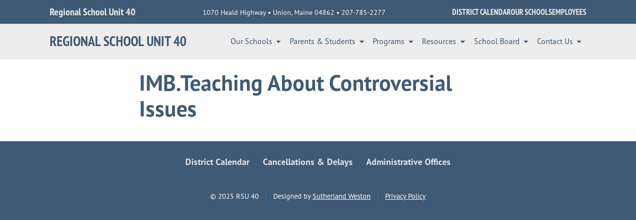

--- FILE ---
content_type: text/html; charset=UTF-8
request_url: https://rsu40.org/blog/documents/imb-teaching-about-controversial-issues-2/
body_size: 8291
content:

<!DOCTYPE html>
<html lang="en">
<head>
	<meta charset="UTF-8">
	<meta name="viewport" content="width=device-width, initial-scale=1.0">
	<title>IMB.Teaching About Controversial Issues  |  Regional School Unit 40</title>
	<meta name='robots' content='max-image-preview:large' />
	<style>img:is([sizes="auto" i], [sizes^="auto," i]) { contain-intrinsic-size: 3000px 1500px }</style>
	<link rel='dns-prefetch' href='//kit.fontawesome.com' />
<link rel='dns-prefetch' href='//use.typekit.net' />
<script type="text/javascript">
/* <![CDATA[ */
window._wpemojiSettings = {"baseUrl":"https:\/\/s.w.org\/images\/core\/emoji\/16.0.1\/72x72\/","ext":".png","svgUrl":"https:\/\/s.w.org\/images\/core\/emoji\/16.0.1\/svg\/","svgExt":".svg","source":{"concatemoji":"https:\/\/rsu40.org\/wp-includes\/js\/wp-emoji-release.min.js?ver=6.8.3"}};
/*! This file is auto-generated */
!function(s,n){var o,i,e;function c(e){try{var t={supportTests:e,timestamp:(new Date).valueOf()};sessionStorage.setItem(o,JSON.stringify(t))}catch(e){}}function p(e,t,n){e.clearRect(0,0,e.canvas.width,e.canvas.height),e.fillText(t,0,0);var t=new Uint32Array(e.getImageData(0,0,e.canvas.width,e.canvas.height).data),a=(e.clearRect(0,0,e.canvas.width,e.canvas.height),e.fillText(n,0,0),new Uint32Array(e.getImageData(0,0,e.canvas.width,e.canvas.height).data));return t.every(function(e,t){return e===a[t]})}function u(e,t){e.clearRect(0,0,e.canvas.width,e.canvas.height),e.fillText(t,0,0);for(var n=e.getImageData(16,16,1,1),a=0;a<n.data.length;a++)if(0!==n.data[a])return!1;return!0}function f(e,t,n,a){switch(t){case"flag":return n(e,"\ud83c\udff3\ufe0f\u200d\u26a7\ufe0f","\ud83c\udff3\ufe0f\u200b\u26a7\ufe0f")?!1:!n(e,"\ud83c\udde8\ud83c\uddf6","\ud83c\udde8\u200b\ud83c\uddf6")&&!n(e,"\ud83c\udff4\udb40\udc67\udb40\udc62\udb40\udc65\udb40\udc6e\udb40\udc67\udb40\udc7f","\ud83c\udff4\u200b\udb40\udc67\u200b\udb40\udc62\u200b\udb40\udc65\u200b\udb40\udc6e\u200b\udb40\udc67\u200b\udb40\udc7f");case"emoji":return!a(e,"\ud83e\udedf")}return!1}function g(e,t,n,a){var r="undefined"!=typeof WorkerGlobalScope&&self instanceof WorkerGlobalScope?new OffscreenCanvas(300,150):s.createElement("canvas"),o=r.getContext("2d",{willReadFrequently:!0}),i=(o.textBaseline="top",o.font="600 32px Arial",{});return e.forEach(function(e){i[e]=t(o,e,n,a)}),i}function t(e){var t=s.createElement("script");t.src=e,t.defer=!0,s.head.appendChild(t)}"undefined"!=typeof Promise&&(o="wpEmojiSettingsSupports",i=["flag","emoji"],n.supports={everything:!0,everythingExceptFlag:!0},e=new Promise(function(e){s.addEventListener("DOMContentLoaded",e,{once:!0})}),new Promise(function(t){var n=function(){try{var e=JSON.parse(sessionStorage.getItem(o));if("object"==typeof e&&"number"==typeof e.timestamp&&(new Date).valueOf()<e.timestamp+604800&&"object"==typeof e.supportTests)return e.supportTests}catch(e){}return null}();if(!n){if("undefined"!=typeof Worker&&"undefined"!=typeof OffscreenCanvas&&"undefined"!=typeof URL&&URL.createObjectURL&&"undefined"!=typeof Blob)try{var e="postMessage("+g.toString()+"("+[JSON.stringify(i),f.toString(),p.toString(),u.toString()].join(",")+"));",a=new Blob([e],{type:"text/javascript"}),r=new Worker(URL.createObjectURL(a),{name:"wpTestEmojiSupports"});return void(r.onmessage=function(e){c(n=e.data),r.terminate(),t(n)})}catch(e){}c(n=g(i,f,p,u))}t(n)}).then(function(e){for(var t in e)n.supports[t]=e[t],n.supports.everything=n.supports.everything&&n.supports[t],"flag"!==t&&(n.supports.everythingExceptFlag=n.supports.everythingExceptFlag&&n.supports[t]);n.supports.everythingExceptFlag=n.supports.everythingExceptFlag&&!n.supports.flag,n.DOMReady=!1,n.readyCallback=function(){n.DOMReady=!0}}).then(function(){return e}).then(function(){var e;n.supports.everything||(n.readyCallback(),(e=n.source||{}).concatemoji?t(e.concatemoji):e.wpemoji&&e.twemoji&&(t(e.twemoji),t(e.wpemoji)))}))}((window,document),window._wpemojiSettings);
/* ]]> */
</script>
<style id='wp-emoji-styles-inline-css' type='text/css'>

	img.wp-smiley, img.emoji {
		display: inline !important;
		border: none !important;
		box-shadow: none !important;
		height: 1em !important;
		width: 1em !important;
		margin: 0 0.07em !important;
		vertical-align: -0.1em !important;
		background: none !important;
		padding: 0 !important;
	}
</style>
<link rel='stylesheet' id='wp-block-library-css' href='https://rsu40.org/wp-includes/css/dist/block-library/style.min.css?ver=6.8.3' type='text/css' media='all' />
<style id='wp-block-library-theme-inline-css' type='text/css'>
.wp-block-audio :where(figcaption){color:#555;font-size:13px;text-align:center}.is-dark-theme .wp-block-audio :where(figcaption){color:#ffffffa6}.wp-block-audio{margin:0 0 1em}.wp-block-code{border:1px solid #ccc;border-radius:4px;font-family:Menlo,Consolas,monaco,monospace;padding:.8em 1em}.wp-block-embed :where(figcaption){color:#555;font-size:13px;text-align:center}.is-dark-theme .wp-block-embed :where(figcaption){color:#ffffffa6}.wp-block-embed{margin:0 0 1em}.blocks-gallery-caption{color:#555;font-size:13px;text-align:center}.is-dark-theme .blocks-gallery-caption{color:#ffffffa6}:root :where(.wp-block-image figcaption){color:#555;font-size:13px;text-align:center}.is-dark-theme :root :where(.wp-block-image figcaption){color:#ffffffa6}.wp-block-image{margin:0 0 1em}.wp-block-pullquote{border-bottom:4px solid;border-top:4px solid;color:currentColor;margin-bottom:1.75em}.wp-block-pullquote cite,.wp-block-pullquote footer,.wp-block-pullquote__citation{color:currentColor;font-size:.8125em;font-style:normal;text-transform:uppercase}.wp-block-quote{border-left:.25em solid;margin:0 0 1.75em;padding-left:1em}.wp-block-quote cite,.wp-block-quote footer{color:currentColor;font-size:.8125em;font-style:normal;position:relative}.wp-block-quote:where(.has-text-align-right){border-left:none;border-right:.25em solid;padding-left:0;padding-right:1em}.wp-block-quote:where(.has-text-align-center){border:none;padding-left:0}.wp-block-quote.is-large,.wp-block-quote.is-style-large,.wp-block-quote:where(.is-style-plain){border:none}.wp-block-search .wp-block-search__label{font-weight:700}.wp-block-search__button{border:1px solid #ccc;padding:.375em .625em}:where(.wp-block-group.has-background){padding:1.25em 2.375em}.wp-block-separator.has-css-opacity{opacity:.4}.wp-block-separator{border:none;border-bottom:2px solid;margin-left:auto;margin-right:auto}.wp-block-separator.has-alpha-channel-opacity{opacity:1}.wp-block-separator:not(.is-style-wide):not(.is-style-dots){width:100px}.wp-block-separator.has-background:not(.is-style-dots){border-bottom:none;height:1px}.wp-block-separator.has-background:not(.is-style-wide):not(.is-style-dots){height:2px}.wp-block-table{margin:0 0 1em}.wp-block-table td,.wp-block-table th{word-break:normal}.wp-block-table :where(figcaption){color:#555;font-size:13px;text-align:center}.is-dark-theme .wp-block-table :where(figcaption){color:#ffffffa6}.wp-block-video :where(figcaption){color:#555;font-size:13px;text-align:center}.is-dark-theme .wp-block-video :where(figcaption){color:#ffffffa6}.wp-block-video{margin:0 0 1em}:root :where(.wp-block-template-part.has-background){margin-bottom:0;margin-top:0;padding:1.25em 2.375em}
</style>
<style id='classic-theme-styles-inline-css' type='text/css'>
/*! This file is auto-generated */
.wp-block-button__link{color:#fff;background-color:#32373c;border-radius:9999px;box-shadow:none;text-decoration:none;padding:calc(.667em + 2px) calc(1.333em + 2px);font-size:1.125em}.wp-block-file__button{background:#32373c;color:#fff;text-decoration:none}
</style>
<style id='global-styles-inline-css' type='text/css'>
:root{--wp--preset--aspect-ratio--square: 1;--wp--preset--aspect-ratio--4-3: 4/3;--wp--preset--aspect-ratio--3-4: 3/4;--wp--preset--aspect-ratio--3-2: 3/2;--wp--preset--aspect-ratio--2-3: 2/3;--wp--preset--aspect-ratio--16-9: 16/9;--wp--preset--aspect-ratio--9-16: 9/16;--wp--preset--color--black: #000000;--wp--preset--color--cyan-bluish-gray: #abb8c3;--wp--preset--color--white: #ffffff;--wp--preset--color--pale-pink: #f78da7;--wp--preset--color--vivid-red: #cf2e2e;--wp--preset--color--luminous-vivid-orange: #ff6900;--wp--preset--color--luminous-vivid-amber: #fcb900;--wp--preset--color--light-green-cyan: #7bdcb5;--wp--preset--color--vivid-green-cyan: #00d084;--wp--preset--color--pale-cyan-blue: #8ed1fc;--wp--preset--color--vivid-cyan-blue: #0693e3;--wp--preset--color--vivid-purple: #9b51e0;--wp--preset--color--rsu-40-dkblue: #3f5a74;--wp--preset--color--rsu-40-brightblue: #2b87e0;--wp--preset--color--rsu-40-light: #E6E9ED;--wp--preset--color--rsu-40-dark: #333;--wp--preset--gradient--vivid-cyan-blue-to-vivid-purple: linear-gradient(135deg,rgba(6,147,227,1) 0%,rgb(155,81,224) 100%);--wp--preset--gradient--light-green-cyan-to-vivid-green-cyan: linear-gradient(135deg,rgb(122,220,180) 0%,rgb(0,208,130) 100%);--wp--preset--gradient--luminous-vivid-amber-to-luminous-vivid-orange: linear-gradient(135deg,rgba(252,185,0,1) 0%,rgba(255,105,0,1) 100%);--wp--preset--gradient--luminous-vivid-orange-to-vivid-red: linear-gradient(135deg,rgba(255,105,0,1) 0%,rgb(207,46,46) 100%);--wp--preset--gradient--very-light-gray-to-cyan-bluish-gray: linear-gradient(135deg,rgb(238,238,238) 0%,rgb(169,184,195) 100%);--wp--preset--gradient--cool-to-warm-spectrum: linear-gradient(135deg,rgb(74,234,220) 0%,rgb(151,120,209) 20%,rgb(207,42,186) 40%,rgb(238,44,130) 60%,rgb(251,105,98) 80%,rgb(254,248,76) 100%);--wp--preset--gradient--blush-light-purple: linear-gradient(135deg,rgb(255,206,236) 0%,rgb(152,150,240) 100%);--wp--preset--gradient--blush-bordeaux: linear-gradient(135deg,rgb(254,205,165) 0%,rgb(254,45,45) 50%,rgb(107,0,62) 100%);--wp--preset--gradient--luminous-dusk: linear-gradient(135deg,rgb(255,203,112) 0%,rgb(199,81,192) 50%,rgb(65,88,208) 100%);--wp--preset--gradient--pale-ocean: linear-gradient(135deg,rgb(255,245,203) 0%,rgb(182,227,212) 50%,rgb(51,167,181) 100%);--wp--preset--gradient--electric-grass: linear-gradient(135deg,rgb(202,248,128) 0%,rgb(113,206,126) 100%);--wp--preset--gradient--midnight: linear-gradient(135deg,rgb(2,3,129) 0%,rgb(40,116,252) 100%);--wp--preset--font-size--small: 13px;--wp--preset--font-size--medium: 20px;--wp--preset--font-size--large: 36px;--wp--preset--font-size--x-large: 42px;--wp--preset--spacing--20: 0.44rem;--wp--preset--spacing--30: 0.67rem;--wp--preset--spacing--40: 1rem;--wp--preset--spacing--50: 1.5rem;--wp--preset--spacing--60: 2.25rem;--wp--preset--spacing--70: 3.38rem;--wp--preset--spacing--80: 5.06rem;--wp--preset--shadow--natural: 6px 6px 9px rgba(0, 0, 0, 0.2);--wp--preset--shadow--deep: 12px 12px 50px rgba(0, 0, 0, 0.4);--wp--preset--shadow--sharp: 6px 6px 0px rgba(0, 0, 0, 0.2);--wp--preset--shadow--outlined: 6px 6px 0px -3px rgba(255, 255, 255, 1), 6px 6px rgba(0, 0, 0, 1);--wp--preset--shadow--crisp: 6px 6px 0px rgba(0, 0, 0, 1);}:where(.is-layout-flex){gap: 0.5em;}:where(.is-layout-grid){gap: 0.5em;}body .is-layout-flex{display: flex;}.is-layout-flex{flex-wrap: wrap;align-items: center;}.is-layout-flex > :is(*, div){margin: 0;}body .is-layout-grid{display: grid;}.is-layout-grid > :is(*, div){margin: 0;}:where(.wp-block-columns.is-layout-flex){gap: 2em;}:where(.wp-block-columns.is-layout-grid){gap: 2em;}:where(.wp-block-post-template.is-layout-flex){gap: 1.25em;}:where(.wp-block-post-template.is-layout-grid){gap: 1.25em;}.has-black-color{color: var(--wp--preset--color--black) !important;}.has-cyan-bluish-gray-color{color: var(--wp--preset--color--cyan-bluish-gray) !important;}.has-white-color{color: var(--wp--preset--color--white) !important;}.has-pale-pink-color{color: var(--wp--preset--color--pale-pink) !important;}.has-vivid-red-color{color: var(--wp--preset--color--vivid-red) !important;}.has-luminous-vivid-orange-color{color: var(--wp--preset--color--luminous-vivid-orange) !important;}.has-luminous-vivid-amber-color{color: var(--wp--preset--color--luminous-vivid-amber) !important;}.has-light-green-cyan-color{color: var(--wp--preset--color--light-green-cyan) !important;}.has-vivid-green-cyan-color{color: var(--wp--preset--color--vivid-green-cyan) !important;}.has-pale-cyan-blue-color{color: var(--wp--preset--color--pale-cyan-blue) !important;}.has-vivid-cyan-blue-color{color: var(--wp--preset--color--vivid-cyan-blue) !important;}.has-vivid-purple-color{color: var(--wp--preset--color--vivid-purple) !important;}.has-black-background-color{background-color: var(--wp--preset--color--black) !important;}.has-cyan-bluish-gray-background-color{background-color: var(--wp--preset--color--cyan-bluish-gray) !important;}.has-white-background-color{background-color: var(--wp--preset--color--white) !important;}.has-pale-pink-background-color{background-color: var(--wp--preset--color--pale-pink) !important;}.has-vivid-red-background-color{background-color: var(--wp--preset--color--vivid-red) !important;}.has-luminous-vivid-orange-background-color{background-color: var(--wp--preset--color--luminous-vivid-orange) !important;}.has-luminous-vivid-amber-background-color{background-color: var(--wp--preset--color--luminous-vivid-amber) !important;}.has-light-green-cyan-background-color{background-color: var(--wp--preset--color--light-green-cyan) !important;}.has-vivid-green-cyan-background-color{background-color: var(--wp--preset--color--vivid-green-cyan) !important;}.has-pale-cyan-blue-background-color{background-color: var(--wp--preset--color--pale-cyan-blue) !important;}.has-vivid-cyan-blue-background-color{background-color: var(--wp--preset--color--vivid-cyan-blue) !important;}.has-vivid-purple-background-color{background-color: var(--wp--preset--color--vivid-purple) !important;}.has-black-border-color{border-color: var(--wp--preset--color--black) !important;}.has-cyan-bluish-gray-border-color{border-color: var(--wp--preset--color--cyan-bluish-gray) !important;}.has-white-border-color{border-color: var(--wp--preset--color--white) !important;}.has-pale-pink-border-color{border-color: var(--wp--preset--color--pale-pink) !important;}.has-vivid-red-border-color{border-color: var(--wp--preset--color--vivid-red) !important;}.has-luminous-vivid-orange-border-color{border-color: var(--wp--preset--color--luminous-vivid-orange) !important;}.has-luminous-vivid-amber-border-color{border-color: var(--wp--preset--color--luminous-vivid-amber) !important;}.has-light-green-cyan-border-color{border-color: var(--wp--preset--color--light-green-cyan) !important;}.has-vivid-green-cyan-border-color{border-color: var(--wp--preset--color--vivid-green-cyan) !important;}.has-pale-cyan-blue-border-color{border-color: var(--wp--preset--color--pale-cyan-blue) !important;}.has-vivid-cyan-blue-border-color{border-color: var(--wp--preset--color--vivid-cyan-blue) !important;}.has-vivid-purple-border-color{border-color: var(--wp--preset--color--vivid-purple) !important;}.has-vivid-cyan-blue-to-vivid-purple-gradient-background{background: var(--wp--preset--gradient--vivid-cyan-blue-to-vivid-purple) !important;}.has-light-green-cyan-to-vivid-green-cyan-gradient-background{background: var(--wp--preset--gradient--light-green-cyan-to-vivid-green-cyan) !important;}.has-luminous-vivid-amber-to-luminous-vivid-orange-gradient-background{background: var(--wp--preset--gradient--luminous-vivid-amber-to-luminous-vivid-orange) !important;}.has-luminous-vivid-orange-to-vivid-red-gradient-background{background: var(--wp--preset--gradient--luminous-vivid-orange-to-vivid-red) !important;}.has-very-light-gray-to-cyan-bluish-gray-gradient-background{background: var(--wp--preset--gradient--very-light-gray-to-cyan-bluish-gray) !important;}.has-cool-to-warm-spectrum-gradient-background{background: var(--wp--preset--gradient--cool-to-warm-spectrum) !important;}.has-blush-light-purple-gradient-background{background: var(--wp--preset--gradient--blush-light-purple) !important;}.has-blush-bordeaux-gradient-background{background: var(--wp--preset--gradient--blush-bordeaux) !important;}.has-luminous-dusk-gradient-background{background: var(--wp--preset--gradient--luminous-dusk) !important;}.has-pale-ocean-gradient-background{background: var(--wp--preset--gradient--pale-ocean) !important;}.has-electric-grass-gradient-background{background: var(--wp--preset--gradient--electric-grass) !important;}.has-midnight-gradient-background{background: var(--wp--preset--gradient--midnight) !important;}.has-small-font-size{font-size: var(--wp--preset--font-size--small) !important;}.has-medium-font-size{font-size: var(--wp--preset--font-size--medium) !important;}.has-large-font-size{font-size: var(--wp--preset--font-size--large) !important;}.has-x-large-font-size{font-size: var(--wp--preset--font-size--x-large) !important;}
:where(.wp-block-post-template.is-layout-flex){gap: 1.25em;}:where(.wp-block-post-template.is-layout-grid){gap: 1.25em;}
:where(.wp-block-columns.is-layout-flex){gap: 2em;}:where(.wp-block-columns.is-layout-grid){gap: 2em;}
:root :where(.wp-block-pullquote){font-size: 1.5em;line-height: 1.6;}
</style>
<link rel='stylesheet' id='main-styles-css' href='https://rsu40.org/wp-content/themes/rsu40/style.css?ver=6.8.3' type='text/css' media='all' />
<link rel='stylesheet' id='flickity-css' href='https://rsu40.org/wp-content/themes/rsu40/css/flickity-min.css?ver=6.8.3' type='text/css' media='all' />
<link rel='stylesheet' id='adobe_fonts-css' href='https://use.typekit.net/sqp1nfe.css?ver=6.8.3' type='text/css' media='all' />
<script type="text/javascript" src="https://kit.fontawesome.com/07d468fcab.js?ver=6.8.3" id="fontawesome-js"></script>
<script type="text/javascript" src="https://rsu40.org/wp-includes/js/jquery/jquery.min.js?ver=3.7.1" id="jquery-core-js"></script>
<script type="text/javascript" src="https://rsu40.org/wp-includes/js/jquery/jquery-migrate.min.js?ver=3.4.1" id="jquery-migrate-js"></script>
<script type="text/javascript" src="https://rsu40.org/wp-content/themes/rsu40/js/min/flickity.pkgd.min.js?ver=6.8.3" id="flickity-js"></script>
<script type="text/javascript" src="https://rsu40.org/wp-content/themes/rsu40/js/min/superfish.js?ver=6.8.3" id="superfish-js"></script>
<script type="text/javascript" src="https://rsu40.org/wp-content/themes/rsu40/js/min/swmc-min.js?ver=6.8.3" id="custom-script-js"></script>
<link rel="https://api.w.org/" href="https://rsu40.org/wp-json/" /><link rel="alternate" title="JSON" type="application/json" href="https://rsu40.org/wp-json/wp/v2/documents/1169" /><link rel="EditURI" type="application/rsd+xml" title="RSD" href="https://rsu40.org/xmlrpc.php?rsd" />
<meta name="generator" content="WordPress 6.8.3" />
<link rel="canonical" href="https://rsu40.org/blog/documents/imb-teaching-about-controversial-issues-2/" />
<link rel='shortlink' href='https://rsu40.org/?p=1169' />
<link rel="alternate" title="oEmbed (JSON)" type="application/json+oembed" href="https://rsu40.org/wp-json/oembed/1.0/embed?url=https%3A%2F%2Frsu40.org%2Fblog%2Fdocuments%2Fimb-teaching-about-controversial-issues-2%2F" />
<link rel="alternate" title="oEmbed (XML)" type="text/xml+oembed" href="https://rsu40.org/wp-json/oembed/1.0/embed?url=https%3A%2F%2Frsu40.org%2Fblog%2Fdocuments%2Fimb-teaching-about-controversial-issues-2%2F&#038;format=xml" />

<!-- PASTE GA CODE BELOW -->



<!-- PASTE GA CODE ABOVE -->

<style type="text/css">.recentcomments a{display:inline !important;padding:0 !important;margin:0 !important;}</style>		<style type="text/css" id="wp-custom-css">
			@media only screen and (max-width: 670px) {
	.main-menu {
		background: #f2f2f2;
	}
}

		</style>
			<!-- <link rel="stylesheet" href="http://basehold.it/27"> -->
	<link href="https://fonts.googleapis.com/css?family=Open+Sans:400,700" rel="stylesheet">
                            </head>
<body class="wp-singular documents-template-default single single-documents postid-1169 wp-embed-responsive wp-theme-rsu40">
	<a href="#primary-navigation" class="screen-reader-text">Jump to Navigation</a>
  
	













	<div class="page-wrapper">


		<div class="topbar-wrapper">
			<div class="topbar-inner">
				<a href="https://rsu40.org/" class="topbar-logo">Regional School Unit 40</a>

				
				<address class="topbar-address">1070 Heald Highway  •  Union, Maine 04862  •  207-785-2277</address>
				<div class="topbar-menu">
																		<a href="https://rsu40.org/district-calendar/" target="">District Calendar</a>			
													<a href="https://rsu40.org/schools/" target="">Our Schools</a>			
													<a href="https://sites.google.com/msad40.org/rsu-40-employee-resources/dashboard" target="">Employees</a>			
															</div>

				
			</div>
		</div>

		<div class="header-wrapper">

			<header class="header-inner" role="banner">
				<div class="site-title">
					<a href="https://rsu40.org/" title="" rel="home">
						 
							Regional School Unit 40											</a>
					</div>
				<div class="header-extras">

						<nav class="navigation-inner" role="navigation" id="primary-navigation" aria-label="Main Menu">
		
  	<a href="#" id="menu-toggle" class="menu-toggle mobile-show" aria-label="Toggle Menu">
  		<div class="toggle-logo">
  			Menu
  		</div>
  		<span></span>
  	</a>
	
		<ul id="menu-main-menu" class="main-menu" aria-label="Main Menu"><li id="menu-item-1540" class="menu-item menu-item-type-custom menu-item-object-custom menu-item-has-children menu-item-1540"><a href="#">Our Schools<span><span><svg version="1.1" id="Layer_1" xmlns="http://www.w3.org/2000/svg" xmlns:xlink="http://www.w3.org/1999/xlink" x="0px" y="0px"
	 viewBox="0 0 54 27" enable-background="new 0 0 54 27" xml:space="preserve">
<polygon points="0,0 54,0 27,27 " fill="currentColor" />
</svg></span></span></a>
<ul class="sub-menu">
	<li id="menu-item-1542" class="menu-item menu-item-type-custom menu-item-object-custom menu-item-1542"><a href="https://rsu40.org/mvhs/">Medomak Valley High School<span><span><svg version="1.1" id="Layer_1" xmlns="http://www.w3.org/2000/svg" xmlns:xlink="http://www.w3.org/1999/xlink" x="0px" y="0px"
	 viewBox="0 0 54 27" enable-background="new 0 0 54 27" xml:space="preserve">
<polygon points="0,0 54,0 27,27 " fill="currentColor" />
</svg></span></span></a></li>
	<li id="menu-item-1543" class="menu-item menu-item-type-custom menu-item-object-custom menu-item-1543"><a href="https://rsu40.org/mms/">Medomak Middle School<span><span><svg version="1.1" id="Layer_1" xmlns="http://www.w3.org/2000/svg" xmlns:xlink="http://www.w3.org/1999/xlink" x="0px" y="0px"
	 viewBox="0 0 54 27" enable-background="new 0 0 54 27" xml:space="preserve">
<polygon points="0,0 54,0 27,27 " fill="currentColor" />
</svg></span></span></a></li>
	<li id="menu-item-1545" class="menu-item menu-item-type-custom menu-item-object-custom menu-item-1545"><a href="https://rsu40.org/fvs/">Friendship Village School<span><span><svg version="1.1" id="Layer_1" xmlns="http://www.w3.org/2000/svg" xmlns:xlink="http://www.w3.org/1999/xlink" x="0px" y="0px"
	 viewBox="0 0 54 27" enable-background="new 0 0 54 27" xml:space="preserve">
<polygon points="0,0 54,0 27,27 " fill="currentColor" />
</svg></span></span></a></li>
	<li id="menu-item-1546" class="menu-item menu-item-type-custom menu-item-object-custom menu-item-1546"><a href="https://rsu40.org/miller/">Miller School<span><span><svg version="1.1" id="Layer_1" xmlns="http://www.w3.org/2000/svg" xmlns:xlink="http://www.w3.org/1999/xlink" x="0px" y="0px"
	 viewBox="0 0 54 27" enable-background="new 0 0 54 27" xml:space="preserve">
<polygon points="0,0 54,0 27,27 " fill="currentColor" />
</svg></span></span></a></li>
	<li id="menu-item-1547" class="menu-item menu-item-type-custom menu-item-object-custom menu-item-1547"><a href="https://rsu40.org/prescott/">Prescott Memorial School<span><span><svg version="1.1" id="Layer_1" xmlns="http://www.w3.org/2000/svg" xmlns:xlink="http://www.w3.org/1999/xlink" x="0px" y="0px"
	 viewBox="0 0 54 27" enable-background="new 0 0 54 27" xml:space="preserve">
<polygon points="0,0 54,0 27,27 " fill="currentColor" />
</svg></span></span></a></li>
	<li id="menu-item-1548" class="menu-item menu-item-type-custom menu-item-object-custom menu-item-1548"><a href="https://rsu40.org/union/">Union Elementary School<span><span><svg version="1.1" id="Layer_1" xmlns="http://www.w3.org/2000/svg" xmlns:xlink="http://www.w3.org/1999/xlink" x="0px" y="0px"
	 viewBox="0 0 54 27" enable-background="new 0 0 54 27" xml:space="preserve">
<polygon points="0,0 54,0 27,27 " fill="currentColor" />
</svg></span></span></a></li>
	<li id="menu-item-1549" class="menu-item menu-item-type-custom menu-item-object-custom menu-item-1549"><a href="https://rsu40.org/wcs/">Warren Community School<span><span><svg version="1.1" id="Layer_1" xmlns="http://www.w3.org/2000/svg" xmlns:xlink="http://www.w3.org/1999/xlink" x="0px" y="0px"
	 viewBox="0 0 54 27" enable-background="new 0 0 54 27" xml:space="preserve">
<polygon points="0,0 54,0 27,27 " fill="currentColor" />
</svg></span></span></a></li>
</ul>
</li>
<li id="menu-item-673" class="menu-item menu-item-type-custom menu-item-object-custom menu-item-has-children menu-item-673"><a href="#">Parents &#038; Students<span><span><svg version="1.1" id="Layer_1" xmlns="http://www.w3.org/2000/svg" xmlns:xlink="http://www.w3.org/1999/xlink" x="0px" y="0px"
	 viewBox="0 0 54 27" enable-background="new 0 0 54 27" xml:space="preserve">
<polygon points="0,0 54,0 27,27 " fill="currentColor" />
</svg></span></span></a>
<ul class="sub-menu">
	<li id="menu-item-872" class="menu-item menu-item-type-post_type menu-item-object-page menu-item-872"><a href="https://rsu40.org/bus-routes/">Bus Routes<span><span><svg version="1.1" id="Layer_1" xmlns="http://www.w3.org/2000/svg" xmlns:xlink="http://www.w3.org/1999/xlink" x="0px" y="0px"
	 viewBox="0 0 54 27" enable-background="new 0 0 54 27" xml:space="preserve">
<polygon points="0,0 54,0 27,27 " fill="currentColor" />
</svg></span></span></a></li>
	<li id="menu-item-677" class="menu-item menu-item-type-custom menu-item-object-custom menu-item-677"><a target="_blank" href="https://msad40me.infinitecampus.org/campus/portal/msad40.jsp?status=login/">Infinite Campus Portal<span><span><svg version="1.1" id="Layer_1" xmlns="http://www.w3.org/2000/svg" xmlns:xlink="http://www.w3.org/1999/xlink" x="0px" y="0px"
	 viewBox="0 0 54 27" enable-background="new 0 0 54 27" xml:space="preserve">
<polygon points="0,0 54,0 27,27 " fill="currentColor" />
</svg></span></span></a></li>
	<li id="menu-item-1063" class="menu-item menu-item-type-post_type menu-item-object-page menu-item-1063"><a href="https://rsu40.org/cancellations-delays/">Cancellations &#038; Delays<span><span><svg version="1.1" id="Layer_1" xmlns="http://www.w3.org/2000/svg" xmlns:xlink="http://www.w3.org/1999/xlink" x="0px" y="0px"
	 viewBox="0 0 54 27" enable-background="new 0 0 54 27" xml:space="preserve">
<polygon points="0,0 54,0 27,27 " fill="currentColor" />
</svg></span></span></a></li>
	<li id="menu-item-678" class="menu-item menu-item-type-custom menu-item-object-custom menu-item-678"><a target="_blank" href="https://www.myschoolbucks.com/ver2/getmain?requestAction=home">MySchoolBucks<span><span><svg version="1.1" id="Layer_1" xmlns="http://www.w3.org/2000/svg" xmlns:xlink="http://www.w3.org/1999/xlink" x="0px" y="0px"
	 viewBox="0 0 54 27" enable-background="new 0 0 54 27" xml:space="preserve">
<polygon points="0,0 54,0 27,27 " fill="currentColor" />
</svg></span></span></a></li>
	<li id="menu-item-681" class="menu-item menu-item-type-post_type menu-item-object-page menu-item-681"><a href="https://rsu40.org/new-student-registration/">Student Registration<span><span><svg version="1.1" id="Layer_1" xmlns="http://www.w3.org/2000/svg" xmlns:xlink="http://www.w3.org/1999/xlink" x="0px" y="0px"
	 viewBox="0 0 54 27" enable-background="new 0 0 54 27" xml:space="preserve">
<polygon points="0,0 54,0 27,27 " fill="currentColor" />
</svg></span></span></a></li>
	<li id="menu-item-686" class="menu-item menu-item-type-post_type menu-item-object-page menu-item-686"><a href="https://rsu40.org/parentsquare/">ParentSquare<span><span><svg version="1.1" id="Layer_1" xmlns="http://www.w3.org/2000/svg" xmlns:xlink="http://www.w3.org/1999/xlink" x="0px" y="0px"
	 viewBox="0 0 54 27" enable-background="new 0 0 54 27" xml:space="preserve">
<polygon points="0,0 54,0 27,27 " fill="currentColor" />
</svg></span></span></a></li>
	<li id="menu-item-3343" class="menu-item menu-item-type-post_type menu-item-object-page menu-item-3343"><a href="https://rsu40.org/volunteer-application/">Volunteer Forms<span><span><svg version="1.1" id="Layer_1" xmlns="http://www.w3.org/2000/svg" xmlns:xlink="http://www.w3.org/1999/xlink" x="0px" y="0px"
	 viewBox="0 0 54 27" enable-background="new 0 0 54 27" xml:space="preserve">
<polygon points="0,0 54,0 27,27 " fill="currentColor" />
</svg></span></span></a></li>
</ul>
</li>
<li id="menu-item-672" class="menu-item menu-item-type-custom menu-item-object-custom menu-item-has-children menu-item-672"><a href="#">Programs<span><span><svg version="1.1" id="Layer_1" xmlns="http://www.w3.org/2000/svg" xmlns:xlink="http://www.w3.org/1999/xlink" x="0px" y="0px"
	 viewBox="0 0 54 27" enable-background="new 0 0 54 27" xml:space="preserve">
<polygon points="0,0 54,0 27,27 " fill="currentColor" />
</svg></span></span></a>
<ul class="sub-menu">
	<li id="menu-item-802" class="menu-item menu-item-type-post_type menu-item-object-page menu-item-802"><a href="https://rsu40.org/adult-education/">Adult Education<span><span><svg version="1.1" id="Layer_1" xmlns="http://www.w3.org/2000/svg" xmlns:xlink="http://www.w3.org/1999/xlink" x="0px" y="0px"
	 viewBox="0 0 54 27" enable-background="new 0 0 54 27" xml:space="preserve">
<polygon points="0,0 54,0 27,27 " fill="currentColor" />
</svg></span></span></a></li>
	<li id="menu-item-837" class="menu-item menu-item-type-post_type menu-item-object-page menu-item-837"><a href="https://rsu40.org/athletics/">Athletics<span><span><svg version="1.1" id="Layer_1" xmlns="http://www.w3.org/2000/svg" xmlns:xlink="http://www.w3.org/1999/xlink" x="0px" y="0px"
	 viewBox="0 0 54 27" enable-background="new 0 0 54 27" xml:space="preserve">
<polygon points="0,0 54,0 27,27 " fill="currentColor" />
</svg></span></span></a></li>
	<li id="menu-item-3119" class="menu-item menu-item-type-post_type menu-item-object-page menu-item-3119"><a href="https://rsu40.org/business-office/">Business Office<span><span><svg version="1.1" id="Layer_1" xmlns="http://www.w3.org/2000/svg" xmlns:xlink="http://www.w3.org/1999/xlink" x="0px" y="0px"
	 viewBox="0 0 54 27" enable-background="new 0 0 54 27" xml:space="preserve">
<polygon points="0,0 54,0 27,27 " fill="currentColor" />
</svg></span></span></a></li>
	<li id="menu-item-855" class="menu-item menu-item-type-post_type menu-item-object-page menu-item-855"><a href="https://rsu40.org/instruction/">Curriculum and Instruction<span><span><svg version="1.1" id="Layer_1" xmlns="http://www.w3.org/2000/svg" xmlns:xlink="http://www.w3.org/1999/xlink" x="0px" y="0px"
	 viewBox="0 0 54 27" enable-background="new 0 0 54 27" xml:space="preserve">
<polygon points="0,0 54,0 27,27 " fill="currentColor" />
</svg></span></span></a></li>
	<li id="menu-item-1083" class="menu-item menu-item-type-post_type menu-item-object-page menu-item-1083"><a href="https://rsu40.org/facilities/">Facilities<span><span><svg version="1.1" id="Layer_1" xmlns="http://www.w3.org/2000/svg" xmlns:xlink="http://www.w3.org/1999/xlink" x="0px" y="0px"
	 viewBox="0 0 54 27" enable-background="new 0 0 54 27" xml:space="preserve">
<polygon points="0,0 54,0 27,27 " fill="currentColor" />
</svg></span></span></a></li>
	<li id="menu-item-801" class="menu-item menu-item-type-post_type menu-item-object-page menu-item-801"><a href="https://rsu40.org/food-services/">Food Services<span><span><svg version="1.1" id="Layer_1" xmlns="http://www.w3.org/2000/svg" xmlns:xlink="http://www.w3.org/1999/xlink" x="0px" y="0px"
	 viewBox="0 0 54 27" enable-background="new 0 0 54 27" xml:space="preserve">
<polygon points="0,0 54,0 27,27 " fill="currentColor" />
</svg></span></span></a></li>
	<li id="menu-item-2113" class="menu-item menu-item-type-custom menu-item-object-custom menu-item-2113"><a href="https://sites.google.com/msad40.org/gifted-and-talented/home">Gifted and Talented<span><span><svg version="1.1" id="Layer_1" xmlns="http://www.w3.org/2000/svg" xmlns:xlink="http://www.w3.org/1999/xlink" x="0px" y="0px"
	 viewBox="0 0 54 27" enable-background="new 0 0 54 27" xml:space="preserve">
<polygon points="0,0 54,0 27,27 " fill="currentColor" />
</svg></span></span></a></li>
	<li id="menu-item-807" class="menu-item menu-item-type-post_type menu-item-object-page menu-item-807"><a href="https://rsu40.org/health-services/">Health Services<span><span><svg version="1.1" id="Layer_1" xmlns="http://www.w3.org/2000/svg" xmlns:xlink="http://www.w3.org/1999/xlink" x="0px" y="0px"
	 viewBox="0 0 54 27" enable-background="new 0 0 54 27" xml:space="preserve">
<polygon points="0,0 54,0 27,27 " fill="currentColor" />
</svg></span></span></a></li>
	<li id="menu-item-1331" class="menu-item menu-item-type-post_type menu-item-object-page menu-item-1331"><a href="https://rsu40.org/libraries/">Libraries<span><span><svg version="1.1" id="Layer_1" xmlns="http://www.w3.org/2000/svg" xmlns:xlink="http://www.w3.org/1999/xlink" x="0px" y="0px"
	 viewBox="0 0 54 27" enable-background="new 0 0 54 27" xml:space="preserve">
<polygon points="0,0 54,0 27,27 " fill="currentColor" />
</svg></span></span></a></li>
	<li id="menu-item-808" class="menu-item menu-item-type-post_type menu-item-object-page menu-item-808"><a href="https://rsu40.org/student-services/">Special Services<span><span><svg version="1.1" id="Layer_1" xmlns="http://www.w3.org/2000/svg" xmlns:xlink="http://www.w3.org/1999/xlink" x="0px" y="0px"
	 viewBox="0 0 54 27" enable-background="new 0 0 54 27" xml:space="preserve">
<polygon points="0,0 54,0 27,27 " fill="currentColor" />
</svg></span></span></a></li>
	<li id="menu-item-689" class="menu-item menu-item-type-post_type menu-item-object-page menu-item-689"><a href="https://rsu40.org/technology/">Technology<span><span><svg version="1.1" id="Layer_1" xmlns="http://www.w3.org/2000/svg" xmlns:xlink="http://www.w3.org/1999/xlink" x="0px" y="0px"
	 viewBox="0 0 54 27" enable-background="new 0 0 54 27" xml:space="preserve">
<polygon points="0,0 54,0 27,27 " fill="currentColor" />
</svg></span></span></a></li>
</ul>
</li>
<li id="menu-item-674" class="menu-item menu-item-type-custom menu-item-object-custom menu-item-has-children menu-item-674"><a href="#">Resources<span><span><svg version="1.1" id="Layer_1" xmlns="http://www.w3.org/2000/svg" xmlns:xlink="http://www.w3.org/1999/xlink" x="0px" y="0px"
	 viewBox="0 0 54 27" enable-background="new 0 0 54 27" xml:space="preserve">
<polygon points="0,0 54,0 27,27 " fill="currentColor" />
</svg></span></span></a>
<ul class="sub-menu">
	<li id="menu-item-2348" class="menu-item menu-item-type-custom menu-item-object-custom menu-item-2348"><a href="https://drive.google.com/file/d/1alPUAO_qj4Cw6jS5LKmBlnc8W1KoWgsK/view?usp=sharing">Affirmative Action Plan<span><span><svg version="1.1" id="Layer_1" xmlns="http://www.w3.org/2000/svg" xmlns:xlink="http://www.w3.org/1999/xlink" x="0px" y="0px"
	 viewBox="0 0 54 27" enable-background="new 0 0 54 27" xml:space="preserve">
<polygon points="0,0 54,0 27,27 " fill="currentColor" />
</svg></span></span></a></li>
	<li id="menu-item-3663" class="menu-item menu-item-type-post_type menu-item-object-page menu-item-3663"><a href="https://rsu40.org/budget-2025-2026/">Budget 2025-2026<span><span><svg version="1.1" id="Layer_1" xmlns="http://www.w3.org/2000/svg" xmlns:xlink="http://www.w3.org/1999/xlink" x="0px" y="0px"
	 viewBox="0 0 54 27" enable-background="new 0 0 54 27" xml:space="preserve">
<polygon points="0,0 54,0 27,27 " fill="currentColor" />
</svg></span></span></a></li>
	<li id="menu-item-1672" class="menu-item menu-item-type-post_type menu-item-object-page menu-item-1672"><a href="https://rsu40.org/contracts/">Collective Bargaining Agreements<span><span><svg version="1.1" id="Layer_1" xmlns="http://www.w3.org/2000/svg" xmlns:xlink="http://www.w3.org/1999/xlink" x="0px" y="0px"
	 viewBox="0 0 54 27" enable-background="new 0 0 54 27" xml:space="preserve">
<polygon points="0,0 54,0 27,27 " fill="currentColor" />
</svg></span></span></a></li>
	<li id="menu-item-1526" class="menu-item menu-item-type-custom menu-item-object-custom menu-item-1526"><a href="https://sites.google.com/msad40.org/rsu40-community-wellness/home">Community Wellness<span><span><svg version="1.1" id="Layer_1" xmlns="http://www.w3.org/2000/svg" xmlns:xlink="http://www.w3.org/1999/xlink" x="0px" y="0px"
	 viewBox="0 0 54 27" enable-background="new 0 0 54 27" xml:space="preserve">
<polygon points="0,0 54,0 27,27 " fill="currentColor" />
</svg></span></span></a></li>
	<li id="menu-item-1491" class="menu-item menu-item-type-post_type menu-item-object-page menu-item-1491"><a href="https://rsu40.org/comprehensive-education-plan/">Comprehensive Education Plan<span><span><svg version="1.1" id="Layer_1" xmlns="http://www.w3.org/2000/svg" xmlns:xlink="http://www.w3.org/1999/xlink" x="0px" y="0px"
	 viewBox="0 0 54 27" enable-background="new 0 0 54 27" xml:space="preserve">
<polygon points="0,0 54,0 27,27 " fill="currentColor" />
</svg></span></span></a></li>
	<li id="menu-item-1538" class="menu-item menu-item-type-custom menu-item-object-custom menu-item-1538"><a href="https://sites.google.com/msad40.org/covidguidance/home">COVID-19 Guidance<span><span><svg version="1.1" id="Layer_1" xmlns="http://www.w3.org/2000/svg" xmlns:xlink="http://www.w3.org/1999/xlink" x="0px" y="0px"
	 viewBox="0 0 54 27" enable-background="new 0 0 54 27" xml:space="preserve">
<polygon points="0,0 54,0 27,27 " fill="currentColor" />
</svg></span></span></a></li>
	<li id="menu-item-1767" class="menu-item menu-item-type-custom menu-item-object-custom menu-item-1767"><a href="https://my.eduplanet21.com/public/593c96af-39b0-46ae-b084-96328c9a5e98/blueprint">Curriculum Blueprint<span><span><svg version="1.1" id="Layer_1" xmlns="http://www.w3.org/2000/svg" xmlns:xlink="http://www.w3.org/1999/xlink" x="0px" y="0px"
	 viewBox="0 0 54 27" enable-background="new 0 0 54 27" xml:space="preserve">
<polygon points="0,0 54,0 27,27 " fill="currentColor" />
</svg></span></span></a></li>
	<li id="menu-item-849" class="menu-item menu-item-type-post_type menu-item-object-page menu-item-849"><a href="https://rsu40.org/district-belief-statement/">District Belief Statement<span><span><svg version="1.1" id="Layer_1" xmlns="http://www.w3.org/2000/svg" xmlns:xlink="http://www.w3.org/1999/xlink" x="0px" y="0px"
	 viewBox="0 0 54 27" enable-background="new 0 0 54 27" xml:space="preserve">
<polygon points="0,0 54,0 27,27 " fill="currentColor" />
</svg></span></span></a></li>
	<li id="menu-item-2329" class="menu-item menu-item-type-custom menu-item-object-custom menu-item-2329"><a href="https://www.applitrack.com/rsu40/onlineapp/default.aspx">Employment<span><span><svg version="1.1" id="Layer_1" xmlns="http://www.w3.org/2000/svg" xmlns:xlink="http://www.w3.org/1999/xlink" x="0px" y="0px"
	 viewBox="0 0 54 27" enable-background="new 0 0 54 27" xml:space="preserve">
<polygon points="0,0 54,0 27,27 " fill="currentColor" />
</svg></span></span></a></li>
	<li id="menu-item-775" class="menu-item menu-item-type-post_type menu-item-object-page menu-item-775"><a href="https://rsu40.org/essa-report-cards/">ESSA Report Cards<span><span><svg version="1.1" id="Layer_1" xmlns="http://www.w3.org/2000/svg" xmlns:xlink="http://www.w3.org/1999/xlink" x="0px" y="0px"
	 viewBox="0 0 54 27" enable-background="new 0 0 54 27" xml:space="preserve">
<polygon points="0,0 54,0 27,27 " fill="currentColor" />
</svg></span></span></a></li>
	<li id="menu-item-1339" class="menu-item menu-item-type-post_type menu-item-object-page menu-item-1339"><a href="https://rsu40.org/mckinney-vento/">McKinney-Vento<span><span><svg version="1.1" id="Layer_1" xmlns="http://www.w3.org/2000/svg" xmlns:xlink="http://www.w3.org/1999/xlink" x="0px" y="0px"
	 viewBox="0 0 54 27" enable-background="new 0 0 54 27" xml:space="preserve">
<polygon points="0,0 54,0 27,27 " fill="currentColor" />
</svg></span></span></a></li>
	<li id="menu-item-1667" class="menu-item menu-item-type-post_type menu-item-object-page menu-item-1667"><a href="https://rsu40.org/job-descriptions/">Job Descriptions<span><span><svg version="1.1" id="Layer_1" xmlns="http://www.w3.org/2000/svg" xmlns:xlink="http://www.w3.org/1999/xlink" x="0px" y="0px"
	 viewBox="0 0 54 27" enable-background="new 0 0 54 27" xml:space="preserve">
<polygon points="0,0 54,0 27,27 " fill="currentColor" />
</svg></span></span></a></li>
</ul>
</li>
<li id="menu-item-675" class="menu-item menu-item-type-custom menu-item-object-custom menu-item-has-children menu-item-675"><a href="#">School Board<span><span><svg version="1.1" id="Layer_1" xmlns="http://www.w3.org/2000/svg" xmlns:xlink="http://www.w3.org/1999/xlink" x="0px" y="0px"
	 viewBox="0 0 54 27" enable-background="new 0 0 54 27" xml:space="preserve">
<polygon points="0,0 54,0 27,27 " fill="currentColor" />
</svg></span></span></a>
<ul class="sub-menu">
	<li id="menu-item-1089" class="menu-item menu-item-type-post_type menu-item-object-page menu-item-1089"><a href="https://rsu40.org/agendas-minutes/">Agendas &amp; Minutes<span><span><svg version="1.1" id="Layer_1" xmlns="http://www.w3.org/2000/svg" xmlns:xlink="http://www.w3.org/1999/xlink" x="0px" y="0px"
	 viewBox="0 0 54 27" enable-background="new 0 0 54 27" xml:space="preserve">
<polygon points="0,0 54,0 27,27 " fill="currentColor" />
</svg></span></span></a></li>
	<li id="menu-item-723" class="menu-item menu-item-type-post_type menu-item-object-page menu-item-723"><a href="https://rsu40.org/board-committees/">Board of Directors<span><span><svg version="1.1" id="Layer_1" xmlns="http://www.w3.org/2000/svg" xmlns:xlink="http://www.w3.org/1999/xlink" x="0px" y="0px"
	 viewBox="0 0 54 27" enable-background="new 0 0 54 27" xml:space="preserve">
<polygon points="0,0 54,0 27,27 " fill="currentColor" />
</svg></span></span></a></li>
	<li id="menu-item-1704" class="menu-item menu-item-type-post_type menu-item-object-page menu-item-1704"><a href="https://rsu40.org/committees/">Committees<span><span><svg version="1.1" id="Layer_1" xmlns="http://www.w3.org/2000/svg" xmlns:xlink="http://www.w3.org/1999/xlink" x="0px" y="0px"
	 viewBox="0 0 54 27" enable-background="new 0 0 54 27" xml:space="preserve">
<polygon points="0,0 54,0 27,27 " fill="currentColor" />
</svg></span></span></a></li>
	<li id="menu-item-1814" class="menu-item menu-item-type-post_type menu-item-object-page menu-item-1814"><a href="https://rsu40.org/policies/">Policies<span><span><svg version="1.1" id="Layer_1" xmlns="http://www.w3.org/2000/svg" xmlns:xlink="http://www.w3.org/1999/xlink" x="0px" y="0px"
	 viewBox="0 0 54 27" enable-background="new 0 0 54 27" xml:space="preserve">
<polygon points="0,0 54,0 27,27 " fill="currentColor" />
</svg></span></span></a></li>
	<li id="menu-item-727" class="menu-item menu-item-type-post_type menu-item-object-page menu-item-727"><a href="https://rsu40.org/meetings-calendar/">Meetings Calendar<span><span><svg version="1.1" id="Layer_1" xmlns="http://www.w3.org/2000/svg" xmlns:xlink="http://www.w3.org/1999/xlink" x="0px" y="0px"
	 viewBox="0 0 54 27" enable-background="new 0 0 54 27" xml:space="preserve">
<polygon points="0,0 54,0 27,27 " fill="currentColor" />
</svg></span></span></a></li>
	<li id="menu-item-1801" class="menu-item menu-item-type-post_type menu-item-object-page menu-item-1801"><a href="https://rsu40.org/region-8-board/">Region 8<span><span><svg version="1.1" id="Layer_1" xmlns="http://www.w3.org/2000/svg" xmlns:xlink="http://www.w3.org/1999/xlink" x="0px" y="0px"
	 viewBox="0 0 54 27" enable-background="new 0 0 54 27" xml:space="preserve">
<polygon points="0,0 54,0 27,27 " fill="currentColor" />
</svg></span></span></a></li>
</ul>
</li>
<li id="menu-item-676" class="menu-item menu-item-type-custom menu-item-object-custom menu-item-has-children menu-item-676"><a href="#">Contact Us<span><span><svg version="1.1" id="Layer_1" xmlns="http://www.w3.org/2000/svg" xmlns:xlink="http://www.w3.org/1999/xlink" x="0px" y="0px"
	 viewBox="0 0 54 27" enable-background="new 0 0 54 27" xml:space="preserve">
<polygon points="0,0 54,0 27,27 " fill="currentColor" />
</svg></span></span></a>
<ul class="sub-menu">
	<li id="menu-item-708" class="menu-item menu-item-type-post_type menu-item-object-page menu-item-708"><a href="https://rsu40.org/administrative-offices/">Administrative Offices<span><span><svg version="1.1" id="Layer_1" xmlns="http://www.w3.org/2000/svg" xmlns:xlink="http://www.w3.org/1999/xlink" x="0px" y="0px"
	 viewBox="0 0 54 27" enable-background="new 0 0 54 27" xml:space="preserve">
<polygon points="0,0 54,0 27,27 " fill="currentColor" />
</svg></span></span></a></li>
</ul>
</li>
</ul>		
    		
    <div id="menu-close"></div>
	</nav>

				</div>
			</header>
		</div> <!-- /.header=wrapper -->
		


<div class="navigation-wrapper">
	
</div>
<!-- begin slider -->

<!-- end slider -->
<div class="content-wrapper" id="content">
	<div class="content-inner">
		

		<section class="main typography" role="main">


			 <!-- start loop -->
			
			
			<article class="post-1169 documents type-documents status-publish hentry doc_year-44 doc_cat-instruction">
					
					
				<div class="entry-content">

					<h1 class="entry-title h1 ">IMB.Teaching About Controversial Issues</h1>
					    		</div>
			</article>

			
			 <!-- end loop -->
		</section>
				</div>
</div>



<div class="footer-wrapper">
			<footer class="footer-inner" role="contentinfo">
				<div class="footer-menu-wrapper">
					<ul id="menu-secondary-menu" class="footer-menu"><li id="menu-item-1084" class="menu-item menu-item-type-post_type menu-item-object-page menu-item-1084"><a href="https://rsu40.org/district-calendar/">District Calendar</a></li>
<li id="menu-item-1085" class="menu-item menu-item-type-post_type menu-item-object-page menu-item-1085"><a href="https://rsu40.org/cancellations-delays/">Cancellations &#038; Delays</a></li>
<li id="menu-item-1086" class="menu-item menu-item-type-post_type menu-item-object-page menu-item-1086"><a href="https://rsu40.org/administrative-offices/">Administrative Offices</a></li>
</ul>						
				    				</div>
				<div class="footer-logo-address">

				</div>
				<div class="copyright">&copy; 2025 RSU 40 <span class="sep">|</span> Designed by <a href="https://www.sutherlandweston.com/capability/website-design/" rel="noopener noreferrer" target="_blank">Sutherland Weston</a> 
									<span class="sep">|</span> <a href="https://rsu40.org/privacy-policy/">Privacy Policy</a>
				
				</div>
			</footer>
		</div> <!-- /.footer -->
	</div> <!-- /.page-wrapper -->
	
	<script type="speculationrules">
{"prefetch":[{"source":"document","where":{"and":[{"href_matches":"\/*"},{"not":{"href_matches":["\/wp-*.php","\/wp-admin\/*","\/wp-content\/uploads\/*","\/wp-content\/*","\/wp-content\/plugins\/*","\/wp-content\/themes\/rsu40\/*","\/*\\?(.+)"]}},{"not":{"selector_matches":"a[rel~=\"nofollow\"]"}},{"not":{"selector_matches":".no-prefetch, .no-prefetch a"}}]},"eagerness":"conservative"}]}
</script>
		 

</body>
</html>
<!--
Performance optimized by W3 Total Cache. Learn more: https://www.boldgrid.com/w3-total-cache/

Object Caching 57/446 objects using Memcached
Page Caching using Memcached 
Database Caching using Memcached

Served from: rsu40.org @ 2025-12-04 06:35:43 by W3 Total Cache
-->

--- FILE ---
content_type: text/css
request_url: https://rsu40.org/wp-content/themes/rsu40/style.css?ver=6.8.3
body_size: 6788
content:
/*!
Theme Name: SWMC Eleven
Theme URI: http://sutherlandweston.com
Author: The Sutherland Weston Web Team
Author URI: http://sutherlandweston.com
Description: This theme is the base theme from which custom sites are built. Include basic features like an image rotator, custom sidebars, and is fully mobile responsive. This theme should never be used without heavy modification by Sutherland Weston. Fully Gutenberg Compliant.
Version: 11.0
License: ©Sutherland Weston
License URI: http://sutherlandweston.com
Text Domain: swmcwp
*/:root{--footerBG: #3f5a74}.has-rsu-40-dkblue-color{color:#3f5a74}.has-rsu-40-dkblue-background-color{background-color:#3f5a74}.has-rsu-40-brightblue-color{color:#2b87e0}.has-rsu-40-brightblue-background-color{background-color:#2b87e0}.has-rsu-40-light-color{color:#E6E9ED}.has-rsu-40-light-background-color{background-color:#E6E9ED}.has-rsu-40-dark-color{color:#333}.has-rsu-40-dark-background-color{background-color:#333}html,body,div,span,applet,object,iframe,h1,h2,h3,h4,h5,h6,p,blockquote,pre,a,abbr,acronym,address,big,cite,code,del,dfn,em,img,ins,kbd,q,s,samp,small,strike,strong,sub,sup,tt,var,b,u,i,center,dl,dt,dd,ol,ul,li,fieldset,form,label,legend,table,caption,tbody,tfoot,thead,tr,th,td,article,aside,canvas,details,figcaption,figure,footer,header,hgroup,menu,nav,section,summary,time,mark,audio,video{margin:0;padding:0;border:0;outline:0;font-size:100%;font:inherit;vertical-align:baseline}article,aside,details,figcaption,figure,footer,header,hgroup,menu,nav,section{display:block}body{line-height:1.2}ol,ul{list-style:none}blockquote,q{quotes:none}blockquote:before,blockquote:after,q:before,q:after{content:'';content:none}ins{text-decoration:none}del{text-decoration:line-through}table{border-collapse:collapse;border-spacing:0}.screen-reader-text{clip:rect(1px, 1px, 1px, 1px);position:absolute !important;height:1px;width:1px;overflow:hidden}.screen-reader-text:focus{background-color:#f1f1f1;border-radius:3px;box-shadow:0 0 2px 2px rgba(0,0,0,0.6);clip:auto !important;color:#21759b;display:block;font-size:14px;font-size:0.875rem;font-weight:bold;height:auto;left:5px;line-height:normal;padding:15px 23px 14px;text-decoration:none;top:5px;width:auto;z-index:100000}html{font-size:18px}body{color:#333;line-height:1.4;font-family:-apple-system, BlinkMacSystemFont, "Segoe UI", Roboto, Helvetica, Arial, sans-serif, "Apple Color Emoji", "Segoe UI Emoji", "Segoe UI Symbol";font-family:pt-sans-pro;font-size:inherit}h1,h2,h3,h4,h5,h6,.h1,.h2,.h3,.h4,.h5,.h6{font-weight:bold;line-height:1.2;color:#3f5a74}h1,.h1{margin-top:0.5em;margin-bottom:0.5em;font-size:2.441em}h2,.h2{margin-top:0.5em;margin-bottom:0.5em;font-size:1.95em}h3,.h3{margin-top:0.5em;margin-bottom:0.5em;font-size:1.56em}h4,.h4{margin-top:0.5em;margin-bottom:0.5em;font-size:1.25em}h5,.h5{margin-top:0.5em;margin-bottom:0.5em;font-size:1em}h6,.h6{margin-top:0.5em;margin-bottom:0.5em;font-size:.8em}p{margin-top:1em;margin-bottom:1em}p code{font-family:monospace;color:#333;background:#ededed;padding:0 .25em;margin:0 .125em}strong{font-weight:bold}em{font-style:italic}ul{list-style:disc}ol{list-style:decimal}ul,ol{margin-top:1em;margin-bottom:1.5em;padding-left:1.4em}li{margin-top:0.5em;margin-bottom:0.5em}a{color:#2b87e0}*{box-sizing:border-box;-webkit-font-smoothing:antialiased;-moz-osx-font-smoothing:grayscale}img,table{max-width:100%;height:auto}iframe{max-width:100%}.visually-hidden{position:absolute !important;height:1px;width:1px;overflow:hidden;clip:rect(1px 1px 1px 1px);clip:rect(1px, 1px, 1px, 1px)}.iframefix{position:relative;padding-bottom:56.25%}.iframefix iframe{position:absolute;left:0;top:0;width:100%;height:100%}.mobile-show{display:none}@media only screen and (max-width: 670px){.mobile-show{display:block}}.mobile-hide{display:block}@media only screen and (max-width: 670px){.mobile-hide{display:none}}.menu-edit,.sidebar-edit{z-index:999999;position:absolute;display:none;left:0%;top:0%;text-decoration:none;font-size:.8rem;background:#E95541;color:#fff;border-radius:3px;padding:.125em .25em;margin:5px}.menu-edit:hover,.sidebar-edit:hover{background-color:#FC6D53}.menu-edit.is-static,.sidebar-edit.is-static{position:static}.edit-links-enabled .menu-edit,.edit-links-enabled .sidebar-edit{display:block}html{color:#333;background-color:var(--footerBG)}body{background-color:#fff}.content-inner{display:flex;justify-content:center}.content-inner .main{flex:1 1 auto;min-width:0;width:70%}@media only screen and (max-width: 670px){.content-inner .main{width:auto}}@media only screen and (max-width: 670px){.content-inner{display:block}}.has-sidebar .content-inner .main{flex:0 1 720px}.has-sidebar .content-inner .sidebar{flex:0 1 360px;width:30%}@media only screen and (max-width: 670px){.has-sidebar .content-inner .sidebar{width:auto}}.entry-title,.entry-meta,.readmore,.entry-header,.search-wrapper{max-width:720px;margin-left:auto;margin-right:auto}.entry-title a{text-decoration:none;color:inherit}.featured-image-wrapper{max-width:720px;margin-left:auto;margin-right:auto;font-size:0}.entry-content{position:relative;padding-left:1rem;padding-right:1rem}.entry-content>p,.entry-content>h2,.entry-content>h3,.entry-content>h4,.entry-content>h5,.entry-content>h6,.entry-content>ul,.entry-content>ol{max-width:720px;margin-left:auto;margin-right:auto}.entry-content>.woocommerce{max-width:1080px;margin-left:auto;margin-right:auto}.entry-content [class^=wp-block-]{margin-top:1rem;max-width:720px;margin-left:auto;margin-right:auto}.entry-content [class^=wp-block-] [class^=wp-block-]{margin-top:0;max-width:none}.entry-content .wp-block-button{margin-left:10px;margin-right:10px;margin-bottom:0}@supports (gap: 10px){.entry-content .wp-block-button{margin-left:0;margin-right:0}}@supports (gap: 10px){.entry-content .wp-block-buttons{gap:10px}}.entry-content .wp-block-buttons.is-content-justification-right>.wp-block-button{margin-left:0}.entry-content .alignwide{max-width:1080px;margin-left:auto;margin-right:auto}.entry-content .alignfull{max-width:none;width:auto;padding-left:0;padding-right:0;margin-left:-1rem;margin-right:-1rem}.entry-content .wp-block-column{padding:1rem}.entry-content .wp-block-file__button{margin-left:.75em}.entry-content .wp-block-pullquote.is-style-solid-color blockquote cite{color:inherit}.entry-content .gform_wrapper{max-width:720px;margin-left:auto;margin-right:auto}.alert-wrapper{background:#c42d2d;color:#fff;font-weight:bold;padding:0 10px}.alert-wrapper+.alert-wrapper{border-top:2px dashed #fff}.alert-inner{padding:10px 0}.alert-inner a{color:inherit}.topbar-wrapper{background:#3f5a74;padding:0 10px}.topbar-inner{max-width:1080px;margin-left:auto;margin-right:auto;padding:10px 0;display:flex;justify-content:space-between;align-items:center;color:#fff;flex-wrap:wrap;justify-content:space-between;font-size:20px}@media only screen and (max-width: 670px){.topbar-inner{font-size:17px}}.topbar-logo{color:inherit;opacity:0.9;text-decoration:none;font-weight:bold;font-family:pt-sans-pro-narrow;font-size:1em}.topbar-logo:hover{opacity:1}.topbar-address{color:#fff;font-size:.7em;font-family:'pt-sans-pro'}@media only screen and (max-width: 800px){.topbar-address{display:none}}.topbar-menu{font-family:pt-sans-pro-narrow;font-weight:bold;display:flex;gap:.5em}.topbar-menu a{font-size:.8em;text-decoration:none;color:inherit;text-transform:uppercase;opacity:0.9}.topbar-menu a:hover{opacity:1}.header-wrapper{padding:0 1rem;background:#ededed}.header-inner{max-width:1080px;margin-left:auto;margin-right:auto;padding:1rem 0;display:flex;justify-content:space-between;align-items:center}@media only screen and (max-width: 1080px){.header-inner{justify-content:space-around}}.site-title{flex:0 1 auto;line-height:1;color:#3f5a74;font-family:pt-sans-pro-narrow;font-size:28px;text-transform:uppercase;font-weight:bold}.site-title a{color:inherit;text-decoration:none}.header-extras{position:relative;flex:0 0 auto}.header-extras .menu-edit{right:100%;left:auto;white-space:nowrap}.header-phone-social{display:flex;font-size:1.4rem;justify-content:space-between}.header-phone-social .phone{text-align:center;padding:.25rem}.header-phone-social .phone a{color:inherit;text-decoration:none}.header-phone-social .stretcher{display:none}.header-phone-social .social{text-align:center;padding:.25rem}.header-phone-social .social a{color:inherit;text-decoration:none}.header-address{padding:.25rem;text-align:center}.header-address .sep{display:inline-block;padding:0 .5em}@media only screen and (max-width: 670px){.header-address .sep{font-size:0;display:block}}.header-search{padding:.25rem}.header-search .search-form form input{flex:1 1 auto}.header-search .search-form form input:focus{outline:none}article{padding-bottom:1rem}article+article{padding-top:1rem;border-top:1px solid #ededed}.entry-header{border-bottom:1px solid #434A54;display:flex;flex-wrap:wrap;align-items:baseline;justify-content:space-between;max-width:720px;margin-left:auto;margin-right:auto}.entry-header .entry-title{margin-left:0;margin-right:0;margin-bottom:0}.entry-date{font-style:italic;font-size:.9rem}.entry-meta{display:flex;align-items:baseline;font-size:.8rem}.entry-categories ul{list-style:none;margin:0;padding:0;display:flex;align-items:baseline}.entry-categories ul li{margin:0;padding:0}.entry-categories ul li a{display:inline-block;padding:.125em .5em;margin:.25em;background:#ededed;color:#434A54;text-decoration:none}.entry-categories ul li a:hover{background:#656D78;color:#fff}.readmore{text-align:right}.readmore a{font-size:.8em;text-transform:uppercase;display:inline-block;text-decoration:none;padding:.5em .75em;line-height:1;background:#434A54;color:#fff;border-radius:3px}.readmore a:hover{background-color:#656D78}.search-form form{display:flex}.search-form form input,.search-form form button{-webkit-appearance:none;margin:0;padding:0;font:inherit}.search-form form input[type="search"],.search-form form button[type="search"]{border:1px solid #656D78;padding:.25em;border-radius:3px 0 0 3px}.search-form form button{border:1px solid #656D78;padding:.25em .5em;border-radius:0 3px 3px 0;background:#656D78;color:#fff}.large-search,.error404 .entry-content .search-form{max-width:calc(720px + 1.5rem);margin-top:2rem;margin-bottom:2rem}.large-search form input[type="search"],.error404 .entry-content .search-form form input[type="search"]{font-size:2em;font-weight:bold;flex:3 1 100%;border-right:0;min-width:2em;padding-left:.25em}.large-search form input[type="search"]:focus,.error404 .entry-content .search-form form input[type="search"]:focus{outline:none}.large-search form button,.error404 .entry-content .search-form form button{font-size:2em;flex:0 1 3em;padding-left:0;padding-right:0;background:none;color:#434A54;border-left:0}.navigation.pagination{text-align:center;margin:1rem 0}.navigation.pagination .nav-links{display:flex;justify-content:center;max-width:720px;margin-left:auto;margin-right:auto}.navigation.pagination span,.navigation.pagination a{text-decoration:none;display:block;width:2em;text-align:center;padding:0.25em 0;background:#eee;margin:0px}.navigation.pagination span.current{font-weight:bold;background-color:#ddd}.navigation.pagination a:hover{background-color:#ddd}.navigation.pagination .next,.navigation.pagination a:last-child,.navigation.pagination span:last-child{border-radius:0 3px 3px 0}.navigation.pagination .prev,.navigation.pagination a:first-child,.navigation.pagination span:first-child{border-radius:3px 0 0 3px}.dataTables_wrapper{max-width:1080px;margin-left:auto;margin-right:auto}.sidebar{padding:1rem;position:relative}.footer-widgets{display:flex;justify-content:center;flex-wrap:wrap}.footer-widget{flex:0 1 300px}.footer-widget-title{font-size:20px}.widget_media_gallery .gallery{display:flex;flex-wrap:wrap}.widget_media_gallery .gallery figure{flex:0 1 33.33%;padding:5px}.widget_media_gallery .gallery figure img{width:100%;height:auto}.footer-wrapper{padding:0 1rem;background-color:var(--footerBG)}.footer-inner{padding:1rem 0;max-width:1080px;margin-left:auto;margin-right:auto;color:#fff}.footer-menu-wrapper{position:relative}.footer-menu{display:flex;flex-wrap:wrap;justify-content:center;margin:0;padding:0;list-style:none}.footer-menu ul{list-style:none;margin:0;padding:0}.footer-menu li{padding:0;margin:0}.footer-menu a{display:block;text-decoration:none;padding:.125em .25em;color:inherit;opacity:0.85}.footer-menu a:hover{opacity:1}.footer-menu>li{margin:.5rem}.footer-menu>li>a{font-weight:bold}.footer-logo-address{margin:1rem 0;display:flex;justify-content:center;flex-wrap:wrap;position:relative}.footer-logo{margin:1rem;flex:0 1 200px;position:relative}.footer-logo canvas{width:100%}.footer-logo svg{position:absolute;top:0;left:0;width:100%;height:100%}.footer-address{margin:1rem}.copyright{text-align:center;font-size:.8rem;margin:1rem 0}.copyright a{color:inherit}.copyright .sep{display:inline-block;padding:0 .5rem;color:#2b87e0}@media only screen and (max-width: 670px){.copyright .sep{display:block;font-size:0}}.gform_button{-webkit-appearance:none;border:none;font:inherit;background:#ccc;padding:0.5em 1em !important;line-height:1}@media print{.footer-wrapper,.navigation-wrapper,.slider-wrapper,.sidebar{display:none}.header-extras .search-form{display:none}.header-extras .social{display:none}.header-inner{display:block}.site-title{max-width:2in}.entry-content{max-width:none}.entry-content>p,.entry-content h2,.entry-content h3,.entry-content h4,.entry-content h5,.entry-content h6,.entry-content ul,.entry-content ol,.entry-content h1{max-width:none}.has-sidebar .content-inner .main{max-width:none;flex:1 1 auto}.wp-block-buttons,.gform_wrapper{display:none !important}.entry-title.screen-reader-text{height:auto;width:auto;overflow:visible;position:static !important;clip:none}.wp-block-faqs{background:none !important}.wp-block-faqs .faqs-inner{padding:0 !important;background:none}.wp-block-faqs .faq-question{background:none;color:#000;font-weight:bold;padding:0 !important}.wp-block-faqs .faq-question svg{display:none}.wp-block-faqs .faq-answer{display:block;background:none;color:#000;padding:0 !important}}#wp-admin-bar-checky{float:right !important}#wp-admin-bar-checky svg{width:16px;height:16px;display:inline-block;position:relative;top:3px}.edit-links-enabled #wp-admin-bar-checky{background:#E95343}.edit-links-enabled #wp-admin-bar-checky:hover div{background-color:#FC6C55 !important;color:#fff !important}html .woocommerce-wrapper{padding:1rem}html .woocommerce span.onsale{display:none}html div.product.sale:after,html li.product.sale:after{content:"Sale!";position:absolute;top:.25rem;left:.25rem;z-index:9;background:#656D78;font-size:.9rem;line-height:1;padding:.25em .75em;text-transform:uppercase;color:#fff;font-weight:bold}html .woocommerce div.product p.price,html .woocommerce div.product span.price{color:#656D78;font-size:1.5rem;font-weight:bold;margin:0}html .woocommerce ul.products li.product .price{color:#656D78;font-weight:bold}html .woocommerce #respond input#submit.alt,html .woocommerce a.button.alt,html .woocommerce button.button.alt,html .woocommerce input.button.alt{background-color:#656D78;border-radius:0}html .woocommerce #respond input#submit.alt:hover,html .woocommerce a.button.alt:hover,html .woocommerce button.button.alt:hover,html .woocommerce input.button.alt:hover{background-color:#434A54}html .woocommerce .quantity .qty{font:inherit;padding:.2822em}html .woocommerce div.product form.cart div.quantity{float:none}html .woocommerce div.product form.cart{display:flex;align-items:center}html .woocommerce #respond input#submit,html .woocommerce a.button,html .woocommerce button.button,html .woocommerce input.button{background:#656D78;color:#fff;border-radius:0}html .woocommerce #respond input#submit:hover,html .woocommerce a.button:hover,html .woocommerce button.button:hover,html .woocommerce input.button:hover{background-color:#434A54;color:#fff}html .woocommerce-message{border-top:none}html .woocommerce-message:before{color:#656D78}html .woocommerce .input-text{font:inherit;width:auto;padding:.25em;border-radius:4px;border:1px solid #aaa}html #coupon_code.input-text{width:auto !important}html .header-woo{display:flex;padding:.25rem 0}html .header-woo a{display:inline-block;background:#656D78;color:#fff;text-decoration:none;padding:.5em 1em;line-height:1;flex:1 1 auto;text-align:center;margin:.25rem}html .woocommerce .woocommerce-breadcrumb{max-width:720px;margin-left:auto;margin-right:auto}html .woocommerce-products-header{max-width:720px;margin-left:auto;margin-right:auto}html .woocommerce-results-order{max-width:720px;margin-left:auto;margin-right:auto}html .woocommerce ul.products:not(.related),html .woocommerce.single-product div.product{max-width:1080px;margin-left:auto;margin-right:auto}html{font-size:18px}.wp-block-button__link{border-radius:0}.wp-block-button__link:hover{text-decoration:none}.wp-block-button__link:not(.has-text-color){color:white}.wp-block-button__link:not(.has-text-color):hover{color:white}.wp-block-button__link:not(.has-background){background-color:#3f5a74}.wp-block-button__link:not(.has-background):hover,.wp-block-button__link:not(.has-background):focus{background-color:#1b2732}.wp-block-button__link.has-rsu-40-dkblue-color:hover,.wp-block-button__link.has-rsu-40-dkblue-color:focus{color:#3f5a74}.wp-block-button__link.has-rsu-40-dkblue-background-color:hover,.wp-block-button__link.has-rsu-40-dkblue-background-color:focus{background-color:#1b2732}.wp-block-button__link.has-rsu-40-dkblue-background-color:hover{background-color:#2b87e0}.wp-block-button__link.has-rsu-40-brightblue-color:hover,.wp-block-button__link.has-rsu-40-brightblue-color:focus{color:#2b87e0}.wp-block-button__link.has-rsu-40-brightblue-background-color:hover,.wp-block-button__link.has-rsu-40-brightblue-background-color:focus{background-color:#155490}.wp-block-button__link.has-rsu-40-brightblue-background-color:hover{background-color:#3f5a74}.wp-block-button__link.has-rsu-40-light-color:hover,.wp-block-button__link.has-rsu-40-light-color:focus{color:#E6E9ED}.wp-block-button__link.has-rsu-40-light-background-color:hover,.wp-block-button__link.has-rsu-40-light-background-color:focus{background-color:#abb5c2}.wp-block-button__link.has-rsu-40-light-background-color:hover{background-color:#2b87e0}.wp-block-button__link.has-rsu-40-dark-color:hover,.wp-block-button__link.has-rsu-40-dark-color:focus{color:#333}.wp-block-button__link.has-rsu-40-dark-background-color:hover,.wp-block-button__link.has-rsu-40-dark-background-color:focus{background-color:#000}.wp-block-button__link.has-rsu-40-dark-background-color:hover{background-color:#2b87e0}.entry-title.screen-reader-text+.alignfull{margin-top:0}.wp-block-media-text.is-image-fill figure.wp-block-media-text__media{width:100%}.wp-block-quote p:first-child{margin-top:0}.wp-block-quote cite,.wp-block-quote .wp-block-quote__citation{display:block;font-size:.75rem;text-align:left}.wp-block-quote.is-style-large{margin-left:auto;margin-right:auto;padding:1em;background:#ededed}.wp-block-quote.is-style-large cite,.wp-block-quote.is-style-large .wp-block-quote__citation{display:block;font-size:.9rem;text-align:right}.block-library-list{font-size:1rem}.wp-block-verse{font-size:1rem}.wp-block-paragraph{font-size:1rem}.wp-block-faqs.alignwide,.wp-block-faqs.alignfull{background:#ededed}.faqs-inner{max-width:1080px;margin-left:auto;margin-right:auto}.alignwide .faqs-inner,.alignfull .faqs-inner{padding:2rem}.entry-content [class^=wp-block-] .wp-block-faq{margin-top:1rem}.faq-question{line-height:1.1;padding:.5rem 2rem .5rem .75rem;background:#656D78;color:#fff;cursor:pointer;font-size:1rem;position:relative}.faq-question:hover{background-color:#434A54}.faq-question svg{position:absolute;-webkit-transform-origin:50% 50%;transform-origin:50% 50%;right:.75rem;transition:.4s;top:0;margin-top:calc(.5rem + 1px)}.faq-question.opened svg{-webkit-transform:rotate(135deg);transform:rotate(135deg)}.faq-answer{background:fff;border:1px solid #ededed;padding:1em;font-size:.9rem;display:none}.faq-answer p:first-child{margin-top:0}.faq-answer p:last-child{margin-bottom:0}.faq-answer+.faq-question{margin-top:1rem}.alignwide .faq-answer,.alignfull .faq-answer{background:#fff}.faq-answer.isadmin{display:block}.testimonial-inner{background:#ededed;padding:2rem 1rem}.testimonial-inner .quote{max-width:720px;margin-left:auto;margin-right:auto;position:relative;background:#fff;border-color:#fff;padding:1rem;margin-bottom:1rem}.testimonial-inner .quote p:first-child{margin-top:0}.testimonial-inner .quote p:last-child{margin-bottom:0}.testimonial-inner .quote.has-byline{margin-bottom:2rem}.testimonial-inner .quote.has-byline:after{content:"";border:1rem solid transparent;height:0;width:0;left:50%;top:100%;margin-left:-1rem;position:absolute;border-top-color:inherit}.testimonial-inner .headshot{width:160px;max-width:40%;margin-left:auto;margin-right:auto;border-radius:100%;overflow:hidden;border:6px solid #fff;font-size:0}.testimonial-inner cite{display:block;font-style:normal;text-align:center;font-size:.8rem;line-height:1;margin-top:.5rem}.testimonial-inner cite strong{display:block;font-size:1rem;margin-bottom:.1em}.wp-block-rotator.alignfull{margin-top:0 !important}.wp-block-rotator .rotator-slide{font-size:0;overflow:hidden;position:relative;width:100%}.wp-block-rotator .rotator-slide .caption{font-size:1.56vw;position:absolute;left:0%;right:0%;top:0%;bottom:0%;display:flex;justify-content:center;align-items:flex-start;flex-direction:column;background:linear-gradient(90deg, rgba(0,0,0,0.5), transparent);padding:1em calc(2em + 50px)}@media only screen and (max-width: 670px){.wp-block-rotator .rotator-slide .caption{font-size:.6rem}}.wp-block-rotator .rotator-slide .caption strong{text-shadow:0 0.1em 0.1em rgba(67,74,84,0.3);font-weight:bold;font-size:2.4em;color:#fff;line-height:1.1}.wp-block-rotator .rotator-slide .caption .desc{max-width:25em;color:#fff}.wp-block-rotator .rotator-slide .caption .callout-button{display:block;padding:.5em 1.5em .5em;background:#2b87e0;text-transform:uppercase;text-decoration:none;color:#fff;font-size:.85em;margin-top:1em;font-weight:bold}.wp-block-rotator .rotator-slide .caption .callout-button:hover{background-color:#3f5a74;color:#fff}.wp-block-rotator .rotator-slide img{width:100%;height:auto;display:block;max-width:none}.wp-block-rotator.admin-rotator{display:flex;flex-wrap:wrap}.wp-block-rotator.admin-rotator .rotator-slide{flex:0 0 50%;padding:5px}.wp-block-rotator.admin-rotator .rotator-slide .caption{font-size:.5rem}.wp-block-rotator .flickity-page-dots{max-width:none;bottom:20px;top:auto}.wp-block-rotator .flickity-page-dots .dot{background:#fff;box-shadow:0px 2px 5px rgba(0,0,0,0.4)}.wp-block-rotator .flickity-button{background:none}.wp-block-rotator .flickity-button .flickity-button-icon{fill:#fff;opacity:.5;stroke-weight:2px;stroke:#000}@media only screen and (max-width: 670px){.flickity-button{display:none !important}}.wp-block-schoolgrid{display:grid;flex-wrap:wrap;grid-template-columns:repeat(auto-fit, minmax(220px, 1fr));grid-gap:calc(.5vw + 5px)}.wp-block-schoolgrid a{display:flex;flex-direction:column;justify-content:center;align-items:center;line-height:1;background:#3f5a74;padding:20px;color:#fff;text-align:center;text-decoration:none;font-weight:bold;text-transform:uppercase;font-size:16px}.wp-block-schoolgrid a:hover{background-color:#2b87e0}.wp-block-schoolgrid.schoolgrid-large{grid-template-columns:1fr 1fr}.wp-block-schoolgrid.schoolgrid-large a{min-height:100px;padding:0;font-size:0;position:relative}.wp-block-schoolgrid.schoolgrid-large a img{width:100%;height:100%;-o-object-fit:cover;object-fit:cover;transition:.2s}.wp-block-schoolgrid.schoolgrid-large a span{display:block;padding:0.5em .25em;font-size:1.2rem;font-weight:bold;position:absolute;bottom:0;left:0;right:0;text-shadow:0px 0.1em 0.3em rgba(0,0,0,0.2)}.wp-block-schoolgrid.schoolgrid-large a:hover img{-webkit-transform:scale(1.025);transform:scale(1.025)}@media only screen and (max-width: 670px){.wp-block-schoolgrid.schoolgrid-large{grid-template-columns:1fr}}.people-inner h2{font-size:28px;margin:0}.people-grid{margin-top:10px;display:grid;grid-template-columns:repeat(auto-fill, minmax(180px, 1fr));gap:20px;grid-gap:20px}.people-item img{width:100%}.people-item h3{color:#2b87e0;margin:0;font-size:20px}.people-item span{display:block;font-size:0.85rem}.sidebar-block+.sidebar-block{margin-top:.5rem}.sidebar-warning{background:#E95541;color:#fff;font-weight:bold;padding:.25em .5em}.acf-block-body.is-preview .sidebar-block{max-width:360px}.acf-block-body.is-preview .sidebar-block a{pointer-events:none}.sidebar-banner a,.sidebar-banner span{display:block;text-decoration:none;font-size:1rem;padding:.5em;background:#434A54;color:#fff}.sidebar-banner a:hover,.sidebar-banner span:hover{background-color:#656D78}.sidebar-menu{font-size:1rem}.sidebar-menu ul{list-style:none;margin:0;padding:0}.sidebar-menu li{display:block;margin:0;padding:0}.sidebar-menu a{padding:.25em .5em;background:#ededed;display:block;color:#434A54;text-decoration:none}.sidebar-menu>ul>li{margin-top:.25rem}.sidebar-menu>ul>li>a{font-weight:bold;background:#656D78;color:#fff}:root{--navBar: #434A54;--navBarColor: #3f5a74;--navBarHover: #2b87e0;--navBarHoverColor: #fff;--subMenu: #3f5a74;--subMenuColor: #fff;--subMenuHover: #2b87e0;--subMenuHoverColor: #fff;--menuOutline:#2b87e0}.navigation-wrapper{background-color:var(--navBar)}.toggle-logo{position:absolute;display:block;height:35px;display:block;top:8px}.toggle-logo canvas{width:auto;height:34px}.toggle-logo svg{position:absolute;top:0;left:0;width:100%;height:100%}.toggle-logo svg path{fill:#fff}.navigation-inner{max-width:1080px;margin-left:auto;margin-right:auto;position:relative}.main-menu{margin:0;padding:0;position:relative;display:flex;justify-content:center;margin:0;list-style:none}.main-menu ul{margin:0;list-style:none}.main-menu li{margin:0;display:inline-block;position:relative;text-align:left;transition:background-color .2s}.main-menu li a:focus{outline:1px var(--menuOutline) dashed;outline-offset:-5px}.main-menu li a.is-open{background-color:var(--subMenu);color:var(--subMenuColor)}.main-menu li a{font-size:16px;display:block;padding:.4em .5em;text-decoration:none;color:var(--navBarColor);transition:background-color .2s;cursor:pointer}.main-menu li a span{display:none;color:inherit}.main-menu li a:hover{color:var(--navBarHoverColor);background-color:var(--navBarHover)}@media only screen and (max-width: 910px){.main-menu li a{font-size:14px;padding:0.4em 0.4em}}.main-menu .sub-menu{padding:0;position:absolute;top:100%;display:none;z-index:100;background:var(--subMenu);min-width:100%}.main-menu .sub-menu li{display:block;min-width:10rem}.main-menu .sub-menu li a{color:var(--subMenuColor)}.main-menu .sub-menu li a:hover{background-color:var(--subMenuHover);color:var(--subMenuHoverColor)}.main-menu>li.menu-item-has-children{position:relative}.main-menu>li.menu-item-has-children>a{padding-right:1.7em}.main-menu>li.menu-item-has-children>a span{display:block;color:inherit}.main-menu>li.menu-item-has-children>a span svg{position:absolute;width:.6em;right:.6em;top:calc(50% - .08333em)}@media only screen and (max-width: 910px){.main-menu>li.menu-item-has-children>a{padding-right:1.3rem}}@media only screen and (max-width: 670px){body{margin-top:50px}.main-menu{position:fixed;display:block;background:var(--navBar);top:50px;bottom:-80px;padding-bottom:80px;left:0;width:70%;-webkit-transform:translateX(-100%);transform:translateX(-100%);will-change:transform;transition:.4s;overflow-y:auto;overflow-x:hidden;z-index:100;text-align:left;padding-top:.5em}.main-menu li a{font-size:1rem}.main-menu .sub-menu{margin-top:0 !important;display:block;display:none;position:static;background:none;background-color:var(--subMenu)}.main-menu .sub-menu li{position:relative;white-space:initial}.main-menu>li{display:block;position:relative}.main-menu>li.menu-item-has-children a{position:relative}.main-menu>li.menu-item-has-children a.is-open svg{-webkit-transform:rotate(180deg);transform:rotate(180deg)}.main-menu>li.menu-item-has-children>a>span{display:block;position:absolute;right:0px;top:0;bottom:0;width:50px;display:block;z-index:1}.main-menu>li.menu-item-has-children>a>span>span{display:block;background-size:20px 10px;width:100%;height:100%;display:block;transition:.4s}.main-menu>li.menu-item-has-children>a>span>span svg{position:absolute;width:16px;top:calc(50% - 4px);right:10px}#menu-close{background:rgba(0,0,0,0.7);position:fixed;top:0;bottom:0;left:0;right:0;z-index:99;display:none}.menu-out{margin-left:0;-webkit-transform:translateX(0%);transform:translateX(0%)}.menu-toggle{display:block;position:fixed;z-index:200;top:0;left:0;right:0;background:#434A54;font-size:20px;line-height:50px;padding-left:16px;height:50px;box-shadow:0px 0px 20px 10px rgba(0,0,0,0.2);text-decoration:none;color:#fff;-webkit-touch-callout:none !important;-webkit-user-select:none !important;-webkit-tap-highlight-color:rgba(0,0,0,0)}.menu-toggle span{width:36px;height:6px;margin-top:-3px;background:#fff;position:absolute;right:15px;top:25px;transition:.4s;transition-timing-function:cubic-bezier(0.68, -0.55, 0.265, 1.55);transition-timing-function:cubic-bezier(0.535, -0.36, 0.105, 1.005)}.menu-toggle span:before,.menu-toggle span:after{position:absolute;display:block;content:"";background-color:#fff;left:0;right:0;height:6px;transition:.4s;transition-timing-function:cubic-bezier(0.68, -0.55, 0.265, 1.55);transition-timing-function:cubic-bezier(0.535, -0.36, 0.105, 1.005);-webkit-transform-origin:100% 50%;transform-origin:100% 50%}.menu-toggle span:before{top:-10px}.menu-toggle span:after{bottom:-10px}.icon-x span{-webkit-transform:rotate(180deg);transform:rotate(180deg)}.icon-x span:before{-webkit-transform:rotate(45deg) translate(10px, 7.07px) scale(0.6, 1);transform:rotate(45deg) translate(10px, 7.07px) scale(0.6, 1)}.icon-x span:after{-webkit-transform:rotate(-45deg) translate(10px, -7.07px) scale(0.6, 1);transform:rotate(-45deg) translate(10px, -7.07px) scale(0.6, 1)}}
/*# sourceMappingURL=style.css.map */

--- FILE ---
content_type: application/x-javascript
request_url: https://rsu40.org/wp-content/themes/rsu40/js/min/swmc-min.js?ver=6.8.3
body_size: 679
content:
jQuery(document).ready((function(e){e("#menu-toggle").on("click touchend",(function(n){n.preventDefault(),e(".main-menu").toggleClass("menu-out"),e("#menu-toggle").toggleClass("icon-x"),e("body").toggleClass("pushover"),e("#menu-close").fadeToggle(400)}));var n=e("#primary-navigation .menu-item-has-children > .sub-menu");e(".menu-item-has-children > a").on("click touchend",(function(a){e(".menu-item-has-children > a").removeClass("is-open"),a.stopPropagation(),a.preventDefault();var t=e(this).next(".sub-menu"),o=t.is(":visible");n.slideUp(100),o||(t.slideDown(100),e(this).addClass("is-open"))})),e("html").on("click touchend",(function(){setTimeout((function(){n.slideUp(100),e(".menu-item-has-children > a").removeClass("is-open")}),300)})),e("#menu-close").on("click touchend",(function(n){n.preventDefault(),e(".main-menu").removeClass("menu-out"),e("#menu-toggle").removeClass("icon-x"),e("body").removeClass("pushover"),e(this).fadeOut()})),e('[role="menubar"]').on("focus.aria  mouseenter.aria",'[aria-haspopup="true"]',(function(n){e(n.currentTarget).attr("aria-expanded",!0)})),e('[role="menubar"]').on("blur.aria  mouseleave.aria",'[aria-haspopup="true"]',(function(n){e(n.currentTarget).attr("aria-expanded",!1)})),e(".faq-question").on("click",(function(){e(this).toggleClass("opened"),e(this).next(".faq-answer").slideToggle()})),e(".rotator-slide").length>1&&e(".wp-block-rotator").flickity({wrapAround:!0,autoPlay:5e3}),"true"===localStorage.getItem("hinttracker")?e("body").addClass("edit-links-enabled"):e("body").removeClass("edit-links-enabled"),e("#wp-admin-bar-checky").on("click",(function(){var n;e("body").toggleClass("edit-links-enabled").hasClass("edit-links-enabled")?localStorage.setItem("hinttracker","true"):localStorage.setItem("hinttracker","false")}))}));